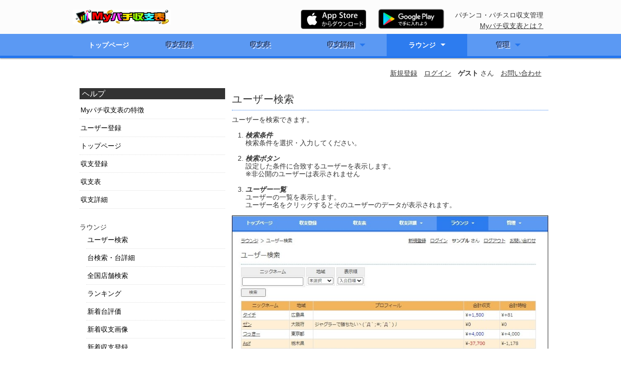

--- FILE ---
content_type: text/html; charset=shift_jis
request_url: https://www.mypachi.jp/Pc/Help.aspx?page=OTHER
body_size: 26812
content:



<!DOCTYPE html>

<html>
<head><meta charset="utf-8" /><meta http-equiv="Content-Type" content="text/html; charset=shift_jis" /><meta http-equiv="Content-Style-Type" content="text/css" /><meta http-equiv="Content-Script-Type" content="text/javascript" />
<script data-ad-client="ca-pub-1558891574345061" async src="https://pagead2.googlesyndication.com/pagead/js/adsbygoogle.js"></script>
<title>
	Myパチ収支表
</title><link rel="SHORTCUT ICON" href="../Image/flag.ico" /><meta name="description" content="パチンコ・パチスロ収支管理サイト　パチンコ・スロット収支を簡単登録。収支表を自動作成。データはグラフ付きで分析可能。収支ランキングや台のスペック、他のユーザーのデータも参照できます。　Myパチ収支表で賢く勝率ＵＰ！！" /><meta name="keywords" content="マイパチ収支表,パチンコ,パチスロ,スロット,収支表,収支,無料,グラフ,収支管理,パチンコ収支,パチスロ収支,クラウド" /><meta http-equiv="content-type" content="text/html; charset=shift_jis" /><meta name="apple-itunes-app" content="app-id=1061147337" /><link rel="stylesheet" type="text/css" href="../css/style.css?202009191222" />
<script type="text/javascript" src="../js/jquery.js"></script>
<script type="text/javascript" src="../js/script.js"></script>
<script type="text/javascript" src="../js/jquery.smoothscroll.js"></script>
<script type="text/javascript" src="../js/jquery.scrollshow.js"></script>
<script type="text/javascript" src="../js/jquery.rollover.js"></script>
<script type="text/javascript" src="../js/jquery.slidewide.js"></script>
<script>
    $(function ($) {
        if ($('#spMenu').css('display') == 'block') {
            $('html').smoothscroll({ easing: 'swing', speed: 1000, margintop: 10, headerfix: $('header') });
        } else {
            $('html').smoothscroll({ easing: 'swing', speed: 1000, margintop: 10, headerfix: $('nav') });
        }
        $('.totop').scrollshow({ position: 500 });
        $('.slide').slidewide({
            touch: true,
            touchDistance: '80',
            autoSlide: true,
            repeat: true,
            interval: 6000,
            duration: 500,
            easing: 'swing',
            imgHoverStop: true,
            navHoverStop: true,
            prevPosition: 0,
            nextPosition: 0,
            viewSlide: 1,
            baseWidth: 980,
            navImg: false,
            navImgCustom: false,
            navImgSuffix: ''
        });
        $('.slidePrev img').rollover();
        $('.slideNext img').rollover();
    });
</script>
<!--[if lt IE 9]>
	<script src="js/html5shiv.js"></script>
	<script src="js/css3-mediaqueries.js"></script>
<![endif]-->

<script type="text/javascript">
    //google Analytics
    var _gaq = _gaq || [];
    _gaq.push(['_setAccount', 'UA-23150876-1']);
    _gaq.push(['_trackPageview']);

    (function () {
        var ga = document.createElement('script'); ga.type = 'text/javascript'; ga.async = true;
        ga.src = ('https:' == document.location.protocol ? 'https://ssl' : 'http://www') + '.google-analytics.com/ga.js';
        var s = document.getElementsByTagName('script')[0]; s.parentNode.insertBefore(ga, s);
    })();
</script>

    <style type="text/css">
        .helpUlLi
        {
            margin: 0px;
            padding: 5px;
        }
        dt
        {
            margin-left: 15px;
            padding: 1px;
        }
        .h2TitleColor
        {
            color: #000000;
            font-size: 100%;
            padding-right: 20px;
            padding-left: 5px;
            line-height: 40px;
            height: 40px;
            overflow: hidden;
            margin-bottom:1em;
        }
    </style>


<script type="text/javascript" src="../Script/CommonScript.js"></script>
<link href="../CSS/SmtStyle.css?n=1" rel="stylesheet" type="text/css" /></head>

<body>
    <form method="post" action="./Help.aspx?page=OTHER" id="form1">
<div class="aspNetHidden">
<input type="hidden" name="SmtSubMenuBar1_ScriptManager1_HiddenField" id="SmtSubMenuBar1_ScriptManager1_HiddenField" value="" />
<input type="hidden" name="__EVENTTARGET" id="__EVENTTARGET" value="" />
<input type="hidden" name="__EVENTARGUMENT" id="__EVENTARGUMENT" value="" />
<input type="hidden" name="__VIEWSTATE" id="__VIEWSTATE" value="/[base64]" />
</div>

<script type="text/javascript">
//<![CDATA[
var theForm = document.forms['form1'];
if (!theForm) {
    theForm = document.form1;
}
function __doPostBack(eventTarget, eventArgument) {
    if (!theForm.onsubmit || (theForm.onsubmit() != false)) {
        theForm.__EVENTTARGET.value = eventTarget;
        theForm.__EVENTARGUMENT.value = eventArgument;
        theForm.submit();
    }
}
//]]>
</script>


<script src="/WebResource.axd?d=7SsJQmXtbyLLR02wyEBumAzpP5u0BmoUbRc8dbPGyXsF0GUhmZPcuZlDqaIZfan6j4EtUkWhVPYQ1zW5uu7O3_xlLMcoE6S_MeAsFlF-ozg1&amp;t=638901850200000000" type="text/javascript"></script>


<script type="text/javascript">
//<![CDATA[
var __cultureInfo = {"name":"ja-JP","numberFormat":{"CurrencyDecimalDigits":0,"CurrencyDecimalSeparator":".","IsReadOnly":true,"CurrencyGroupSizes":[3],"NumberGroupSizes":[3],"PercentGroupSizes":[3],"CurrencyGroupSeparator":",","CurrencySymbol":"\","NaNSymbol":"NaN","CurrencyNegativePattern":1,"NumberNegativePattern":1,"PercentPositivePattern":1,"PercentNegativePattern":1,"NegativeInfinitySymbol":"-∞","NegativeSign":"-","NumberDecimalDigits":2,"NumberDecimalSeparator":".","NumberGroupSeparator":",","CurrencyPositivePattern":0,"PositiveInfinitySymbol":"∞","PositiveSign":"+","PercentDecimalDigits":2,"PercentDecimalSeparator":".","PercentGroupSeparator":",","PercentSymbol":"%","PerMilleSymbol":"‰","NativeDigits":["0","1","2","3","4","5","6","7","8","9"],"DigitSubstitution":1},"dateTimeFormat":{"AMDesignator":"午前","Calendar":{"MinSupportedDateTime":"\/Date(-62135596800000)\/","MaxSupportedDateTime":"\/Date(253402268399999)\/","AlgorithmType":1,"CalendarType":1,"Eras":[1],"TwoDigitYearMax":2049,"IsReadOnly":true},"DateSeparator":"/","FirstDayOfWeek":0,"CalendarWeekRule":0,"FullDateTimePattern":"yyyy\u0027年\u0027M\u0027月\u0027d\u0027日\u0027 H:mm:ss","LongDatePattern":"yyyy\u0027年\u0027M\u0027月\u0027d\u0027日\u0027","LongTimePattern":"H:mm:ss","MonthDayPattern":"M月d日","PMDesignator":"午後","RFC1123Pattern":"ddd, dd MMM yyyy HH\u0027:\u0027mm\u0027:\u0027ss \u0027GMT\u0027","ShortDatePattern":"yyyy/MM/dd","ShortTimePattern":"H:mm","SortableDateTimePattern":"yyyy\u0027-\u0027MM\u0027-\u0027dd\u0027T\u0027HH\u0027:\u0027mm\u0027:\u0027ss","TimeSeparator":":","UniversalSortableDateTimePattern":"yyyy\u0027-\u0027MM\u0027-\u0027dd HH\u0027:\u0027mm\u0027:\u0027ss\u0027Z\u0027","YearMonthPattern":"yyyy\u0027年\u0027M\u0027月\u0027","AbbreviatedDayNames":["日","月","火","水","木","金","土"],"ShortestDayNames":["日","月","火","水","木","金","土"],"DayNames":["日曜日","月曜日","火曜日","水曜日","木曜日","金曜日","土曜日"],"AbbreviatedMonthNames":["1","2","3","4","5","6","7","8","9","10","11","12",""],"MonthNames":["1月","2月","3月","4月","5月","6月","7月","8月","9月","10月","11月","12月",""],"IsReadOnly":true,"NativeCalendarName":"西暦 (日本語)","AbbreviatedMonthGenitiveNames":["1","2","3","4","5","6","7","8","9","10","11","12",""],"MonthGenitiveNames":["1月","2月","3月","4月","5月","6月","7月","8月","9月","10月","11月","12月",""]},"eras":[1,"西暦",null,0]};//]]>
</script>

<script src="/ScriptResource.axd?d=t1eCC5OftHh0jCLqNi_Bair6CPHrz1MAk-wYh-wXBzZGf5bX2D14F7_34f5Ddnm94wR5WjDDbzAaG8psKLbzDPB3R9o8YU-1nfRqhc0s9LeGBn2ueI2Zr4GcKGHfkLS50&amp;t=2939b118" type="text/javascript"></script>
<script src="/ScriptResource.axd?d=to-Zi3zPnB-1k1dRpr5QmOTQ2nwNGUpEbjXlNmtoYCJERKxywLovkH27y2EChbRUoZcuNFkHLMRHKtgF-d7IeZvGw2yPlWnOJXfpnxWqeWse3I2zgbO123x8iwoctRkDQVBB2vYWVdG1dEWssj4aUA2&amp;t=2939b118" type="text/javascript"></script>
<div class="aspNetHidden">

	<input type="hidden" name="__VIEWSTATEGENERATOR" id="__VIEWSTATEGENERATOR" value="58030640" />
	<input type="hidden" name="__EVENTVALIDATION" id="__EVENTVALIDATION" value="/wEdAAV6j08r/Azuo7fIoY5FadJ9pr66xXWt0YTnO0vm5C6eWw+xr+wbdDFF0x1LA+a/RsCvsFUW3zy2jDy+ZcYYJD1X0SXAeI93mfomy+oqILXPXJNwp8R87+A5gm5ZdNtTGg0wlQeo96mIPJOvsMx0dbVE" />
</div>
        <header>
	        <div class="inner">
		        <h1>
                    <a href="../Default.aspx"><img alt="Myパチ収支表" src="../Image/MenuImages/MyPachiLogoS.png" width="202" height="30" /></a>
                </h1>
                
                <p class="summaryC" >
                    <a href="https://geo.itunes.apple.com/jp/app/mypachi-shou-zhi-biao-minnano/id1061147337?mt=8" ><img src="../Image/Icon/badge_appstore-lrg.png" width="135" /></a>
                </p>
                <p class="summaryD" >
                    <a href='https://play.google.com/store/apps/details?id=jp.mypachi.app&hl=ja&utm_source=global_co&utm_medium=prtnr&utm_content=Mar2515&utm_campaign=PartBadge&pcampaignid=MKT-Other-global-all-co-prtnr-py-PartBadge-Mar2515-1' ><img alt='Google Play で手に入れよう' src='../Image/Icon/google-play-badge.png' width="155" /></a>
                </p>

		        <p class="summary" >
                    パチンコ・パチスロ収支管理<br />
		            <a href="../Pc/Help.aspx">Myパチ収支表とは？</a>
		        </p>
	        </div><!-- /.inner -->
        </header>
        <script type="text/javascript">
//<![CDATA[
Sys.WebForms.PageRequestManager._initialize('ctl00$SmtSubMenuBar1$ScriptManager1', 'form1', [], [], [], 90, 'ctl00');
//]]>
</script>



<div id="spMenu"><span id="navBtn"><span id="navBtnIcon"></span></span></div>
<nav>
    <div class="nav_wrapper">
	    <div class="inner">
            <ul class="gnav">
            
			    <li ><a id="SmtSubMenuBar1_lnkSubMenu1" href="../default.aspx" href="javascript:__doPostBack(&#39;ctl00$SmtSubMenuBar1$lnkSubMenu1&#39;,&#39;&#39;)">トップページ</a></li>
			    <li id="SmtSubMenuBar1_liSubMenu2" class="liFover2"><a id="SmtSubMenuBar1_lnkSubMenu2" class="aspNetDisabled" href="../Pc/SyuusiInput.aspx" style="color:CornflowerBlue;">収支登録</a></li>
                <li id="SmtSubMenuBar1_liSubMenu3" class="liFover2"><a id="SmtSubMenuBar1_lnkSubMenu3" class="aspNetDisabled" href="../Pc/SyuusiList.aspx" style="color:CornflowerBlue;">収支表</a></li>
			    <li id="SmtSubMenuBar1_liSubMenu4" class="liFover"><a id="SmtSubMenuBar1_lnkSubMenu4" class="aspNetDisabled" href="../Pc/SyuusiDetail.aspx" style="color:CornflowerBlue;">収支詳細</a>
				    <ul>
					    <li id="SmtSubMenuBar1_liSubMenu4_1" class="liFover"><a id="SmtSubMenuBar1_lnkSubMenu4_1" class="aspNetDisabled" href="../Pc/SyuusiDetail.aspx" style="color:CornflowerBlue;">グラフ</a></li>
					    <li id="SmtSubMenuBar1_liSubMenu4_2" class="liFover"><a id="SmtSubMenuBar1_lnkSubMenu4_2" class="aspNetDisabled" href="../Pc/SyuusiDetail.aspx?kind=2" style="color:CornflowerBlue;">一覧</a></li>
					    <li id="SmtSubMenuBar1_liSubMenu4_3" class="liFover"><a id="SmtSubMenuBar1_lnkSubMenu4_3" class="aspNetDisabled" href="../Pc/SyuusiDetail.aspx?kind=3" style="color:CornflowerBlue;">タグ</a></li>
				    </ul>
			    </li>
			    <li id="SmtSubMenuBar1_liSubMenu5" class="subnav2"><a id="SmtSubMenuBar1_lnkSubMenu5" href="../Pc/Lounge.aspx" href="javascript:__doPostBack(&#39;ctl00$SmtSubMenuBar1$lnkSubMenu5&#39;,&#39;&#39;)" style="background-color:#2D7CEF;">ラウンジ</a>
				    <ul>
                        <li ><a href="../Pc/UserList.aspx" >ユーザー検索</a></li>
                        <li ><a href="../Pc/DaiMstSearch.aspx?psKbn=P" >パチンコ台検索</a></li>
                        <li ><a href="../Pc/DaiMstSearch.aspx?psKbn=S">パチスロ台検索</a></li>
                        <li ><a href="../Pc/MiseMstSearch.aspx" >全国店舗検索</a></li>

                        <li ><a href="../Lounge/UserRanking.aspx?kind=S" >収支ランキング</a></li>
                        <li ><a href="../Lounge/ComDaiRankTop.aspx" >台ランキング</a></li>
                        
                        <li ><a href="../Lounge/ComDaiGradeList.aspx?dukbn=saisin" >新着台評価</a></li>
                        <li ><a href="../Lounge/SyuusiImgList.aspx?imgKbn=S" >新着収支画像</a></li>
                        <li ><a href="../Lounge/NewSyuusiInputList.aspx" >新着収支登録</a></li>
                        <li ><a href="../Pc/Help.aspx" >ヘルプ</a></li>
				    </ul>
			    </li>
			    <li id="SmtSubMenuBar1_liSubMenu6" class="liFover"><a id="SmtSubMenuBar1_lnkSubMenu6" class="aspNetDisabled" href="../Pc/Kanri.aspx" style="color:CornflowerBlue;">管理</a>
				    <ul>
					    <li id="SmtSubMenuBar1_liSubMenu6_1" class="liFover"><a id="SmtSubMenuBar1_lnkSubMenu6_1" class="aspNetDisabled" href="../Pc/MiseList.aspx" style="color:CornflowerBlue;">店管理</a></li>
					    <li id="SmtSubMenuBar1_liSubMenu6_2" class="liFover"><a id="SmtSubMenuBar1_lnkSubMenu6_2" class="aspNetDisabled" href="../Pc/DaiList.aspx" style="color:CornflowerBlue;">台管理</a></li>
					    <li id="SmtSubMenuBar1_liSubMenu6_3" class="liFover"><a id="SmtSubMenuBar1_lnkSubMenu6_3" class="aspNetDisabled" href="../Kanri/TabList.aspx" style="color:CornflowerBlue;">タグ管理</a></li>
					    <li id="SmtSubMenuBar1_liSubMenu6_4" class="liFover"><a id="SmtSubMenuBar1_lnkSubMenu6_4" class="aspNetDisabled" href="../Pc/UserInfoHensyu.aspx" style="color:CornflowerBlue;">ユーザー情報</a></li>
					    
                        
				    </ul>
			    </li>
		    </ul>
	    </div><!-- /.inner -->
    </div>
    
</nav>


        <div id="contents">
            <div style="justify-content: space-between;display: flex;flex-wrap: wrap-reverse;margin-right:1em;">
                <div style="display: flex;">

<div style="display: flex;flex-wrap: wrap;margin-bottom:10px;margin-left: 1em;" >
    
    
    
    
    <span id="SmtTopicPathBar1_lblInPageName"></span>
</div></div>
                <div ></div>
                <div style="display: flex;flex-wrap: wrap;">

<div style="display: flex;flex-wrap: wrap;">
    
    <a id="SmtSubUserBar1_lbnNewEntry" href="../Common/NewEntryMail.aspx" href="javascript:__doPostBack(&#39;ctl00$SmtSubUserBar1$lbnNewEntry&#39;,&#39;&#39;)" style="margin-right:1em;">新規登録</a>
    <a id="SmtSubUserBar1_lbnLogin" href="javascript:__doPostBack(&#39;ctl00$SmtSubUserBar1$lbnLogin&#39;,&#39;&#39;)" style="margin-right:1em;">ログイン</a>
    <div style="margin-right:1em;"><span id="SmtSubUserBar1_lblLoginUser" style="font-weight:bold;">ゲスト</span>&nbsp;さん</div>
    
    <a href="../pc/Inquireform.aspx">お問い合わせ</a>
</div>
</div>
            </div>
            
    <div style="min-height:700px;margin: 1em;line-height: 1.2;">
        <div id="contents">
            <div id="sub">
                
                <h3>ヘルプ</h3>
                <ul class="submenu">
                    <li ><a href="Help.aspx?page=HOW">Myパチ収支表の特徴</a></li>
                    <li ><a href="Help.aspx?page=USER">ユーザー登録</a></li>
                    <li ><a href="Help.aspx?page=TOP">トップページ</a></li>
                    <li ><a href="Help.aspx?page=INPUT">収支登録</a></li>
                    <li ><a href="Help.aspx?page=LIST">収支表</a></li>
                    <li ><a href="Help.aspx?page=DETAIL">収支詳細</a></li>
                </ul>

                <br />
                ラウンジ<br />
                <ul class="submenu" style="margin-left:1em;">
                    <li ><a href="Help.aspx?page=OTHER">ユーザー検索</a></li>
                    <li ><a href="Help.aspx?page=PACHI">台検索・台詳細</a></li>
                    <li ><a href="Help.aspx?page=COMMISE">全国店舗検索</a></li>
                    <li ><a href="Help.aspx?page=DAIRANK">ランキング</a></li>
                    <li ><a href="Help.aspx?page=SAISIN_DAI_GRADE">新着台評価</a></li>
                    
                    
                    <li ><a href="Help.aspx?page=NEW_SYUUSI_IMG_LIST">新着収支画像</a></li>
                    <li ><a href="Help.aspx?page=NEW_SYUUSI_INPUT">新着収支登録</a></li>
                </ul>

                <br />
                管理<br />
                <ul class="submenu" style="margin-left:1em;">
                    <li ><a href="Help.aspx?page=MISE">店管理</a></li>
                    <li ><a href="Help.aspx?page=DAI">台管理</a></li>
                    <li ><a href="Help.aspx?page=TAB">タグ管理</a></li>
                    <li ><a href="Help.aspx?page=UINFO">ユーザー情報</a></li>
                    
                    
                </ul>

                <br />
                <ul class="submenu">
                    <li ><a href="Help.aspx?page=HI_USER_BOOK">フォロワー一覧</a></li>
                    <li ><a href="Help.aspx?page=USER_BOOK">フォロー一覧</a></li>
                    <li ><a href="Help.aspx?page=BOOKDAI">お気に入り台一覧</a></li>
                    <li ><a href="Help.aspx?page=BOOKMISE">お気に入り店一覧</a></li>
                    <li ><a href="Help.aspx?page=SYUUSI_IMG_LIST">収支画像一覧</a></li>
                    <li ><a href="Help.aspx?page=DAIUSER">台ユーザー一覧</a></li>
                    <li ><a href="Help.aspx?page=DAI_SYUUSI_IMG_LIST">台収支画像一覧</a></li>
                    <li ><a href="Help.aspx?page=DAI_SYUUSI_LIST">台収支表</a></li>
                    <li ><a href="Help.aspx?page=DAI_GRADE_LIST">台評価一覧</a></li>
                    
                    
                    
                </ul>
                <br />
                <ul class="submenu">
                    <li ><a href="Help.aspx?page=QANDA">Ｑ＆Ａ</a></li>
                    <li ><a href="Help.aspx?page=TAIKAI">退会</a></li>
                    <li ><a href="../Document/DocumentTxt.aspx?kbn=1">利用規約</a></li>
                    <li ><a href="../Document/DocumentTxt.aspx?kbn=newsList">お知らせ</a></li>

                    
                    
                    
                    
                </ul>
                <br /><br />
                <h3>アプリ</h3>
		        <table style="width:100%;margin-top:10px;" >
                    
                    <tr>
                        <td style="border-bottom:1px dotted #ddd;padding:5px;">
                            <a href="https://geo.itunes.apple.com/jp/app/mypachi-shou-zhi-biao-minnano/id1061147337?mt=8" style="display:inline-block;overflow:hidden;background:url(https://linkmaker.itunes.apple.com/images/badges/ja-jp/badge_appstore-lrg.svg) no-repeat;width:165px;height:40px;margin-left:10px;"></a>
                        </td>
                    </tr>
                    <tr>
                        <td style="border-bottom:1px dotted #ddd;padding:5px;">
                            <a href='https://play.google.com/store/apps/details?id=jp.mypachi.app&hl=ja&utm_source=global_co&utm_medium=prtnr&utm_content=Mar2515&utm_campaign=PartBadge&pcampaignid=MKT-Other-global-all-co-prtnr-py-PartBadge-Mar2515-1' ><img alt='Google Play で手に入れよう' src='https://play.google.com/intl/en_us/badges/images/generic/ja_badge_web_generic.png' width="155" /></a>
                        </td>
                    </tr>
                    <tr>
                        <td style="border-bottom:1px dotted #ddd;padding:10px;">
                            <a href="https://www.mypachi.jp/App/Help/index.html" target="_blank">スマホアプリ概要</a>
                        </td>
                    </tr>
                    <tr>
                        <td style="border-bottom:1px dotted #ddd;padding:10px;">
                            <a href="../Document/DocumentTxt.aspx?kbn=4" >ガラケー版</a>
                            
                        </td>
                    </tr>
		        </table>

                <div style="text-align:center;margin-top:3em;width:300px;">
                    
                    <script async src="https://pagead2.googlesyndication.com/pagead/js/adsbygoogle.js"></script>
                    <!-- スクエア1 -->
                    <ins class="adsbygoogle"
                         style="display:block"
                         data-ad-client="ca-pub-1558891574345061"
                         data-ad-slot="5258536048"
                         data-ad-format="auto"
                         data-full-width-responsive="true"></ins>
                    <script>
                        (adsbygoogle = window.adsbygoogle || []).push({});
                    </script>

                </div>

            </div><!-- /#sub -->


            <div id="main" >
                <div style="margin-right:1em;">
                
                
                
                
                
                
                <div id="ContentPageHeader_pnlOTHER">
	
                    <h2>ユーザー検索</h2>
                    ユーザーを検索できます。<br /><br />
                    
                    <ol >
                        <li >
                            <em>検索条件</em><br />
                            検索条件を選択・入力してください。<br /><br />
                        </li>
                        <li >
                            <em>検索ボタン</em><br />
                            設定した条件に合致するユーザーを表示します。<br />
                            ※非公開のユーザーは表示されません<br /><br />
                        </li>
                        <li >
                            <em>ユーザー一覧</em><br />
                            ユーザーの一覧を表示します。<br />
                            ユーザー名をクリックするとそのユーザーのデータが表示されます。<br />
                        </li>
                    </ol>
                    <img src="../Image/HelpImg2/Other_01.jpg" style="width:100%;" />
                    <a name = "OTHER2"></a>
                    <br /><br /><br />
                    <h2>他ユーザー用メニューバー</h2>
                    選択したユーザーの各画面にジャンプします。<br /><br />
                    
                    <ol >
                        <li >
                            <em>お気に入りに登録/解除ボタン</em><br />
                            対象のユーザーをお気に入りに登録(解除)します。<br />
                        </li>
                    </ol>
                    <img src="../Image/HelpImg2/Other_02.jpg" style="width:100%;" />
                    <p style="text-align:center;margin-top:3em;">
                        <a href="Help.aspx?page=DETAIL"><img alt="back" src="../Image/HelpImg/back.gif" /></a>&nbsp;
                        <a href="Help.aspx?page=PACHI"><img alt="next" src="../Image/HelpImg/next.gif" /></a>
                    </p>
                
</div>
                
                
                
               
                
                
                
                
                
                
                
                
                
                
                
                
                
                
                
                
                
                
                
                
                
                
                </div>
            </div><!-- /#main -->

        </div>
        
        
        
        
        
    </div>

            
            
            


            <p style="text-align:center;margin-top:2em;">
                <script async src="https://pagead2.googlesyndication.com/pagead/js/adsbygoogle.js"></script>
                <!-- 縦長_レスポンシブ -->
                <ins class="adsbygoogle"
                        style="display:block"
                        data-ad-client="ca-pub-1558891574345061"
                        data-ad-slot="8245400265"
                        data-ad-format="auto"
                        data-full-width-responsive="true"></ins>
                <script>
                    (adsbygoogle = window.adsbygoogle || []).push({});
                </script>

                
                <!--<script type="text/javascript">
                    google_ad_client = "ca-pub-1558891574345061";
                    /* 728×90　ビックバナー */
                    google_ad_slot = "6847285831";
                    google_ad_width = 728;
                    google_ad_height = 90;
                            
                </script>
                <script type="text/javascript"
                src="//pagead2.googlesyndication.com/pagead/show_ads.js">
                </script>//-->
            </p>
        </div>
        <footer>
            <div class="footmenu">
		        <ul>
			        <li><a href="../Default.aspx">HOME</a></li>
                    <li><a href="../Document/DocumentTxt.aspx?kbn=Company">運営元</a></li>
			        <li><a href="../Document/DocumentTxt.aspx?kbn=1">利用規約</a></li>
			        <li><a href="../Document/DocumentTxt.aspx?kbn=2">プライバシーポリシー</a></li>
			        <li><a href="../pc/Inquireform.aspx">お問い合わせ</a></li>
			        <li><a href="../Pc/Help.aspx">ヘルプ</a></li>
		        </ul>
	        </div><!-- /.footmenu -->

            <!--<div class="footmenu2" >
                表示切り替え
                <div id="viewport_sw"><a href="javascript:chg_viewport(null)">表示モード切り替え</a></div>
                <script src="../js/viewport.js"></script>
            </div>-->
	        <div class="copyright">Copyright &#169; 2011 - Myパチ収支表 All Rights Reserved.</div><!-- /.copyright -->
        </footer>
        <div class="totop"><a href="#"><img src="../images/totop.png" alt="ページのトップへ戻る"></a></div><!-- /.totop -->
    

<script type="text/javascript">
//<![CDATA[
(function() {var fn = function() {$get("SmtSubMenuBar1_ScriptManager1_HiddenField").value = '';Sys.Application.remove_init(fn);};Sys.Application.add_init(fn);})();//]]>
</script>
</form>
</body>
</html>


--- FILE ---
content_type: text/html; charset=utf-8
request_url: https://www.google.com/recaptcha/api2/aframe
body_size: 263
content:
<!DOCTYPE HTML><html><head><meta http-equiv="content-type" content="text/html; charset=UTF-8"></head><body><script nonce="K0RbsnnCSyMIsoMo41ZR1A">/** Anti-fraud and anti-abuse applications only. See google.com/recaptcha */ try{var clients={'sodar':'https://pagead2.googlesyndication.com/pagead/sodar?'};window.addEventListener("message",function(a){try{if(a.source===window.parent){var b=JSON.parse(a.data);var c=clients[b['id']];if(c){var d=document.createElement('img');d.src=c+b['params']+'&rc='+(localStorage.getItem("rc::a")?sessionStorage.getItem("rc::b"):"");window.document.body.appendChild(d);sessionStorage.setItem("rc::e",parseInt(sessionStorage.getItem("rc::e")||0)+1);localStorage.setItem("rc::h",'1768706060468');}}}catch(b){}});window.parent.postMessage("_grecaptcha_ready", "*");}catch(b){}</script></body></html>

--- FILE ---
content_type: text/css
request_url: https://www.mypachi.jp/css/style.css?202009191222
body_size: 37639
content:
@charset "UTF-8";

/*================================================
 *  CSSリセット
 ================================================*/
html,body,div,span,object,iframe,h1,h2,h3,h4,h5,h6,p,blockquote,pre,abbr,address,cite,code,del,dfn,em,img,ins,kbd,q,samp,small,strong,sub,sup,var,b,i,dl,dt,dd,ol,ul,li,fieldset,form,label,legend,table,caption,tbody,tfoot,thead,tr,th,td,article,aside,canvas,details,figcaption,figure,footer,header,hgroup,main,menu,nav,section,summary,time,mark,audio,video{margin:0;padding:0;border:0;outline:0;font-size:100%;vertical-align:baseline;background:transparent;font-weight:normal;}body{line-height:1}article,aside,details,figcaption,figure,footer,header,hgroup,menu,nav,section{display:block}ul{list-style:none}blockquote,q{quotes:none}blockquote:before,blockquote:after,q:before,q:after{content:none}a{margin:0;padding:0;font-size:100%;vertical-align:baseline;background:transparent}del{text-decoration:line-through}abbr[title],dfn[title]{border-bottom:1px dotted;cursor:help}table{border-collapse:collapse;border-spacing:0}hr{display:block;height:1px;border:0;border-top:1px solid #ccc;margin:1em 0;padding:0}input,select{vertical-align:middle}

/*================================================
 *  一般・共通設定
 ================================================*/
body {
	font-size:14px;
	color:#333;
	font-family:"メイリオ",Meiryo,"ヒラギノ角ゴ Pro W3","Hiragino Kaku Gothic Pro",Osaka,"ＭＳ Ｐゴシック","MS PGothic",sans-serif;
	line-height:1.6;
	background:#fff;
}

.inner, .addmenu {
    position: relative;
    width: 980px;
    margin: 0 auto;
}

header {
	box-sizing:border-box;
	position:relative;
	width:100%;
	background:#fcfcfc;
}

nav {
    width: 100%;
    background: #fcfcfc;
    box-shadow: 0 1px 2px #d0d8dc;
    ⁄zoom: 1;
}
nav:after {
	content:'';
	display:block;
	clear:both;
}


    nav .nav_wrapper {
        height: 45px;
        background: #5b99f3;
        border-bottom: 5px solid #2476EE;
        box-shadow: 0 1px 3px #999;
    }

 



#contents {
	overflow:hidden;
	width:980px;
	margin:20px auto;
	background:#fff;
}

#main {
	box-sizing:border-box;
	overflow:hidden;
	float:right;
	width:68%;
}

#sub {
	box-sizing:border-box;
	overflow:hidden;
	float:left;
	width:300px;
}

#mainRL {
    box-sizing: border-box;
    overflow: hidden;
    float: left;
    width: 68%;
}

#subRL {
    box-sizing: border-box;
    overflow: hidden;
    float: right;
    width: 300px;
}



footer {
	box-sizing:border-box;
	width:100%;
	margin:0 auto;
}

a {
	color:#333;
	text-decoration:underline;
}
a:hover {
	color:#333;
	text-decoration:none;
}

h2 {
	margin-bottom:0.5em;
	padding:10px 0;
	font-size:21px;
	color:#333;
	/*border-top:3px solid #2476EE;*/
	border-bottom:1px dotted #2476EE;
}

h3 {
	margin-bottom:0.25em;
	padding:2px 5px;
	color:#fff;
	font-size:16px;
	background:#333;
}

h4 {
	margin-bottom:0.25em;
	font-size:15px;
	color:#2476EE;
	border-bottom:3px solid #2476EE;
}

h5 {
	position:relative;
	margin-bottom:0.25em;
	padding-left:10px;
	color:#2476EE;
	font-size:14px;
	font-weight:bold;
}
    h5:before {
        content: "";
        margin-top: -7px;
        position: absolute;
        top: 50%;
        left: 0;
        width: 5px;
        height: 14px;
        background: #3F87F0;
    }

h6 {
    margin-bottom: 0.25em;
    color: #382400;
    font-size: 14px;
    font-weight: bold;
}

p {
	margin:0 0 1em 0;
}

img {
	vertical-align:bottom;
}

em {
	font-weight:bold;
}

strong {
	font-weight:bold;
	color:#ff0000;
}

pre {
	margin:1em 0;
	padding:1em;
}

blockquote {
	margin-bottom:1em;
	padding:1em;
	border:1px dotted #ddd;
	border-left:5px solid #ddd;
}

ul,ol,dl {
	margin:0 0 1em 0;
}
ul li {
	list-style:disc;
}
ol li {
	list-style:decimal;
}
li {
	margin-left:2em;
}

dt {
	margin-bottom:0.5em;
	border-bottom:1px dotted #ddd;
}
dt:before {
    content: "\0025a0";
}
dd {
	margin-bottom:1em;
}


/*table {
	width:100%;
	margin-bottom:1em;
	border-collapse:collapse;
	border:1px solid #ddd;
	background:#fff;
}
th {
	padding:10px;
	text-align:center;
	vertical-align:middle;
	border:1px solid #ddd;
	background:#eee;
}
td {
	padding:10px;
	text-align:left;
	border:1px solid #ddd;
}*/


.nomal_table {
    width: 100%;
    margin-bottom: 1em;
    border-collapse: collapse;
    border: 1px solid #ddd;
    background: #fff;
}

    .nomal_table th {
        padding: 10px;
        text-align: center;
        vertical-align: middle;
        border: 1px solid #ddd;
        background: #f3b55b;
    }

    .nomal_table td {
        padding: 10px;
        text-align: left;
        border: 1px solid #ddd;
    }

.nomal_center_table {
    width: 100%;
    margin-bottom: 1em;
    border-collapse: collapse;
    border: 1px solid #ddd;
    background: #fff;
}

    .nomal_center_table th {
        padding: 10px;
        text-align: center;
        vertical-align: middle;
        border: 1px solid #ddd;
        background: #eee;
    }

    .nomal_center_table td {
        padding: 10px;
        text-align: center;
        vertical-align: middle;
        border: 1px solid #ddd;
    }

.nomal_slim_table {
    width: 100%;
    margin-bottom: 1em;
    border-collapse: collapse;
    border: 1px solid #ddd;
    background: #fff;
}

    .nomal_slim_table th {
        padding: 5px;
        text-align: center;
        vertical-align: middle;
        border: 1px solid #ddd;
        background: #f3b55b;
    }

    .nomal_slim_table td {
        padding: 5px;
        text-align: left;
        border: 1px solid #ddd;
    }



.nomal_search_table {
    margin-right: 5px;
    margin-bottom: 5px;
    border-collapse: collapse;
    border: 1px solid #ddd;
    background: #fff;
    text-align: center;
}

    .nomal_search_table th {
        padding: 3px;
        text-align: center;
        vertical-align: middle;
        border: 1px solid #ddd;
        background: #eee;
        
    }

    .nomal_search_table td {
        padding: 3px;
        text-align: left;
        /*border: 1px solid #ddd;*/
    }

/*.nomal_search_table2 {
    margin-right: 5px;
    margin-bottom: 5px;
    border-collapse: collapse;
    border: 1px solid #ddd;
    background: #fff;
    text-align: center;
}

    .nomal_search_table2 th {
        padding: 3px;
        text-align: center;
        vertical-align: middle;
        border: 1px solid #ddd;
        background: #eee;
    }

    .nomal_search_table2 td {
        padding: 3px;
        text-align: left;
    }*/




.nomal_input_table {
    width: 100%;
    margin-bottom: 1em;
    /*border-collapse: collapse;*/
    border: 1px solid #F3B55B;
    background: #fff;
}

    .nomal_input_table th {
        padding: 3px;
        text-align: left; /*center*/
        vertical-align: middle;
        /*border: 1px solid #ddd;
        background: #eee;*/
        border: 1px solid #F3B55B;
        background-color: #fffacd; /*#F3B55B;*/
    }

    .nomal_input_table td {
        padding: 3px;
        text-align: left;
        /*border: 1px solid #ddd;*/
    }

.nomal_input_table_Blue {
    width: 100%;
    border: 1px solid Blue;
    background: #fff;
}
    .nomal_input_table_Blue th {
        padding: 3px;
        text-align: left;
        vertical-align: middle;
        border: 1px solid Blue;
        background-color: #b0e0e6;
    }

.nomal_input_table_Red {
    width: 100%;
    border: 1px solid Red;
    background: #fff;
}
    .nomal_input_table_Red th {
        padding: 3px;
        text-align: left;
        vertical-align: middle;
        border: 1px solid Red;
        background-color: #fa8072;
    }

.nomal_input_table_Green {
    width: 100%;
    border: 1px solid Green;
    background: #fff;
}
    .nomal_input_table_Green th {
        padding: 3px;
        text-align: left;
        vertical-align: middle;
        border: 1px solid Green;
        background-color: #98fb98;
    }    







.nomal_list_table {
    width: 100%;
    margin-bottom: 1em;
    border-collapse: collapse;
    border: 1px solid #ddd;
    background: #fff;
}

    .nomal_list_table th {
        padding: 7px;
        text-align: center;
        vertical-align: middle;
        border: 1px solid #ddd;
        background: #FFCC66;
    }

    .nomal_list_table td {
        padding: 7px;
        text-align: left;
        border: 1px solid #ddd;
    }


    .Day_list_table {
        margin: -8px;
    }

    .Day_list_table table {
        margin: -8px;
    }


    .Day_list_slim_table {
        margin: -6px;
    }

        .Day_list_slim_table table {
            margin: -6px;
        }
        

nav .addmenu {
    padding: 0 10px;
    box-sizing: border-box;
    font-size: 14px;
    font-weight: normal;
}

    nav .addmenu .addmenu_right ul li:nth-child(1) {
        width: 65%;
        text-align: center;
    }

    nav .addmenu .addmenu_right ul li:nth-child(2) {
        width: 35%
    }

    /*nav .addmenu .addmenu_right ul li:nth-child(2) a span {
        padding: 5px 15px 5px;
        color: #fff;
        background: #1c94e0;
        border-radius: 15px;
    }*/

.addnav_current {
    border-bottom: 3px solid #1c94e0 !important;
}

    .addnav_current a {
        color: #1c94e0 !important;
    }


/*================================================
    *追加[共通]
================================================*/
.liFover {
    text-shadow: -1px -1px 1px #000000, 1px 1px #ffffff;
    background-color: #5b99f3;
    pointer-events: none;
}

    .liFover a:hover {
        text-shadow: -1px -1px 1px #000000, 1px 1px #ffffff;
        background-color: #5b99f3;
        pointer-events: none;
    }

.liFover2 {
    text-shadow: -1px -1px 1px #000000, 1px 1px #ffffff;
    background-color: #5b99f3;
    pointer-events: none;
}

    .liFover2 a:hover {
        text-shadow: -1px -1px 1px #000000, 1px 1px #ffffff;
        background-color: #5b99f3;
        pointer-events: none;
    }


.liSelected {
    background-color: #2D7CEF;
}

#main2 {
    box-sizing: border-box;
    overflow: hidden;
    float: left ;
    width: 78%;
}

#sub2 {
    vertical-align:top;
    text-align:center;
    box-sizing: border-box;
    overflow: hidden;
    float: right;
    width: 22%;
}

.col_four_two {
    padding: 3px;
    width: 24%;
}

.col_two_one2 {
    padding: 3px;
    width: 48%;
}

.footmenu2 {
    width:100%;
    overflow:hidden;
    background:#efede9;
    text-align:center;
}

.flexRowColumn {
    display: flex;
    flex-wrap: wrap;
    flex-direction: row;
}

.div_column_flex {
    display: flex;
    flex-wrap: wrap;
    flex-direction: column;
    margin-bottom: 1em;
}


.noBoaderMiseTbl {
    width: 100%;
    margin-bottom: 1em;
    border-collapse: collapse;
    border: 1px solid #fff;
    background: #fff;
}

    .noBoaderMiseTbl th {
        padding: 10px;
        text-align: left;
        vertical-align: middle;
        border: 1px solid #fff;
        background: #eee;
        color: #2476EE;
        font-size: 14px;
        font-weight: bold;
        
    }

    .noBoaderMiseTbl td {
        padding: 3px;
        text-align: left;
        border: 1px solid #fff;
    }


/*.noBoaderImgTbl {
    margin-bottom: 0em;
    border-collapse: collapse;
    border: 1px solid #fff;
    background: #fff;
    text-align: center;
    width: 33%;
}

    .noBoaderImgTbl th {
        padding: 10px;
        text-align: center;
        vertical-align: middle;
        border: 1px solid #fff;
        background: #eee;
    }

    .noBoaderImgTbl td {
        padding: 10px;
        text-align: left;
        border: 1px solid #fff;
    }*/


.divSyuusiImgThreeOne {
    text-align: center;
    background-color: whitesmoke;
    border: 1px solid #fff;
    width: 33%;
}

.divSyuusiImgThreeOne3 {
    text-align: center;
    background-color: #ffcc99;
    border: 1px solid #fff;
    width: 33%;
}

.divSyuusiImgThreeOne7 {
    text-align: center;
    background-color: Bisque;
    border: 1px solid #fff;
    width: 33%;
}

.divSyuusiImgThreeOne30 {
    text-align: center;
    background-color: #FFFACD;
    border: 1px solid #fff;
    width: 33%;
}



.divImgThreeOne {
    text-align: center;
    background-color:whitesmoke;
    border: 1px solid #fff;
    width: 24.7%;
}

.divImgThreeOne3 {
    text-align: center;
    background-color: #ffcc99;
    border: 1px solid #fff;
    width: 24.7%;
}

.divImgThreeOne7 {
    text-align: center;
    background-color: Bisque;
    border: 1px solid #fff;
    width: 24.7%;
}

.divImgThreeOne30 {
    text-align: center;
    background-color: #FFFACD;
    border: 1px solid #fff;
    width: 24.7%;
}

/*.divImgThreeOneIn {
    margin-top: 1em;
    margin-bottom: 1em;
}

.divImgThreeOneIn2 {
    margin-top: 1em;
    margin-bottom: 1em;
}*/







.ThreeOneFil_table {
    margin-right: 0px;
    margin-bottom: 0px;
    border-collapse: collapse;
    border: 1px solid #ddd;
    background: #fff;
    text-align: center;
}

    .OneTwoFil_table_pc th,
    .OneTwoFil_table th,
    .ThreeOneFil_table th {
        padding: 4px;
        text-align: center;
        vertical-align: middle;
        border: 1px solid #ddd;
        background: #eee;
    }

    .OneTwoFil_table_pc td,
    .OneTwoFil_table td,
    .ThreeOneFil_table td {
        padding: 2px;
        text-align: left;
        border: 1px solid #ddd;
    }

        .OneTwoFil_table_pc td table,
        .OneTwoFil_table td table,
        .ThreeOneFil_table td table {
            width: 100%;
            border: 1px solid #fff;
        }

            .OneTwoFil_table_pc td table th,
            .OneTwoFil_table td table th,
            .ThreeOneFil_table td table th {
                padding: 1px;
                border: 1px solid #ddd;
                background: #FFCC66;
            }

            .OneTwoFil_table_pc td table td,
            .OneTwoFil_table td table td,
            .ThreeOneFil_table td table td {
                padding: 1px;
                border: 1px solid #fff;
            }

.OneTwoFil_table_pc,
.OneTwoFil_table {
    margin-right: 5px;
    margin-bottom: 5px;
    border-collapse: collapse;
    border: 1px solid #ddd;
    background: #fff;
    text-align: center;
}



/*.nomal_Fil_table {
    
    border-collapse: collapse;
    border: 0px solid #ddd;
    background: #fff;
}

    .nomal_Fil_table th {
        padding: 2px;
        text-align: center;
        vertical-align: middle;
        border: 0px solid #ddd;
        background: #FFCC66;
    }

    .nomal_Fil_table td {
        padding: 2px;
        text-align: left;
        border: 0px solid #ddd;
    }

    .nomal_Fil_table table {
        
        border: 0px solid #fff;
    }

        .nomal_Fil_table table td {
            
            border: 0px solid #fff;
        }*/
    /*table {
	width:100%;
	margin-bottom:1em;
	border-collapse:collapse;
	border:1px solid #ddd;
	background:#fff;
}
th {
	padding:10px;
	text-align:center;
	vertical-align:middle;
	border:1px solid #ddd;
	background:#eee;
}
td {
	padding:10px;
	text-align:left;
	border:1px solid #ddd;
}*/
    .divSmtRight {
    text-align: left;
}

/*================================================*/

/*================================================
 *  ヘッダー
 ================================================*/
header {
    padding: 20px 10px;
}

.summary {
	position:absolute;
	top:0;
	right:10px;
	margin:0;

    text-align:right;/*add*/
}


.summaryC {
    position: absolute;
    top: 0px;
    right: 375px;
    margin: 0;
}
.summaryD {
    position: absolute;
    top: -11px;
    right: 205px;
    margin: 0;
}


/*================================================
 *  グローバルナビゲーション
 ================================================*/
@media print, screen and (min-width:1px) { /*(min-width:768px)*/

    nav {
        /*background: #5b99f3;
        border-bottom: 5px solid #2476EE;
        box-shadow: 0 1px 3px #999;*/
        z-index: 3;
    }

        /* 共通 */
        nav ul {
            margin: 0;
            padding: 0;
        }

            nav ul li {
                position: relative;
                margin: 0;
                padding: 0;
                list-style: none;
            }

                nav ul li a {
                    display: block;
                    margin: 0;
                    padding: 16px 0;
                    background: #5b99f3;
                    color: #fff;
                    font-size: 14px;
                    font-weight: bold;
                    line-height: 1;
                    text-decoration: none;
                }

        nav .addmenu ul li a {
            color: #000;
            background: none;
        }

        nav ul li:hover > a {
            color: #fff;
            background: #2476EE;
        }

        nav .addmenu ul li:hover > a {
            color: #1085da;
            background: none;
        }

        /* 1段目 */
        nav ul.gnav > li {
            position: relative;
            width: 17%;
            float: left;
            margin: 0;
            padding: 0;
            text-align: center;
            list-style: none;
        }

            nav ul.gnav > li:first-child {
                width: 15%;
            }

            nav ul.gnav > li.subnav a {
                padding-right: 20px;
            }

            nav ul.gnav > li.subnav > a:after {
                position: absolute;
                content: "";
                top: 20px;
                width: 0;
                height: 0;
                margin-left: 10px;
                border: 5px solid transparent;
                border-top-color: #fff;
            }

            /*------------------*/
            nav ul.gnav > li.subnav2 a {
                padding-right: 20px;
            }

            nav ul.gnav > li.subnav2 > a:after {
                position: absolute;
                content: "";
                top: 20px;
                width: 0;
                height: 0;
                margin-left: 10px;
                border: 5px solid transparent;
                border-top-color: #fff;
            }



            nav ul.gnav > li.liFover a {
                padding-right: 20px;
                pointer-events: none;
            }

            nav ul.gnav > li.liFover > a:after {
                position: absolute;
                content: "";
                top: 20px;
                width: 0;
                height: 0;
                margin-left: 10px;
                border: 6px solid transparent;
                border-top-color: #2476EE; /*dimgray*/
                pointer-events: none;
            }


            nav ul.gnav > li.liFover2 a {
                padding-right: 20px;
                pointer-events: none;
            }

            nav ul.gnav > li.liFover2 > a:after {
                position: absolute;
                content: "";
                top: 20px;
                width: 0;
                height: 0;
                margin-left: 10px;
                border: 5px solid transparent;
                border-top-color: #5b99f3;
                pointer-events: none;
            }



        /*------------------*/

        /* 2段目 */
        nav ul li ul {
            position: absolute;
            z-index: 3;
            top: 100%;
            left: 0;
            width: 100%;
            margin: 0;
            padding: 0;
        }

            nav ul li ul li {
                overflow: hidden;
                width: 150%;
                height: 0;
                color: #fff;
                transition: .2s;
            }

                nav ul li ul li a {
                    padding: 13px 15px;
                    text-align: left;
                    background: #3682F0;
                    font-weight: normal;
                }

        nav ul li:hover > ul > li {
            overflow: visible;
            height: 40px;
            border-bottom: 1px solid #3F87F0;
        }

        nav ul li:hover ul li:last-child {
            border-bottom: none;
        }

        nav ul.gnav > li:last-child > ul {
            left: -50%;
        }

        nav ul li ul li ul:before {
            position: absolute;
            content: "";
            top: 13px;
            left: -20px;
            width: 0;
            height: 0;
            border: 5px solid transparent;
            border-left-color: #fff;
        }

        nav ul.gnav > li:last-child ul li ul:before {
            position: absolute;
            content: "";
            top: 13px;
            left: 200%;
            margin-left: -20px;
            border: 5px solid transparent;
            border-right-color: #fff;
        }

        /* 3段目 */
        nav ul li ul li ul {
            top: 0;
            left: -100%; /* 3三段目左表示 100% */
        }

            nav ul li ul li ul li {
                width: 100%;
            }

        nav ul li ul li:hover > ul > li {
            border-bottom: 1px solid #2D7CEF;
        }

        nav ul.gnav > li:last-child > ul li ul {
            left: 100%; /* 3三段目左表示 -100% */
        }

        nav ul li ul li ul li a {
            background: #0B469B;
        }

            nav ul li ul li ul li a:hover {
                background: #072D65;
            }

    .gnav {
        display: block !important;
    }

    #spMenu {
        display: none;
    }

    .fixed {
        position: fixed;
        top: 0;
        left: 0;
    }



    /* 追加メニュー */
    .addmenu {
        overflow: hidden;
    }

        .addmenu ul {
            display: flex;
            flex-wrap: nowrap;
            justify-content: space-between;
            margin: 0;
        }

            .addmenu ul li {
                list-style-type: none;
            }

                .addmenu ul li a {
                    display: block;
                    margin: 0;
                    padding: 16px 0;
                    font-size: 14px;
                    font-weight: normal;
                    line-height: 1;
                    text-decoration: none;
                }

                .addmenu ul li .addmenuButton {
                    margin-top: 12px;
                }

                .addmenu ul li .addmenuUserM {
                    margin-top: 12px;
                }

    .addmenu_left {
        float: left;
        width: 45%;/* selectユーザーの[トップページ]等1カラムの幅  60%*/
    }

        .addmenu_left ul li {
            width: 25%;
            text-align: center;
        }

    .addmenu_right {
        float: right;
        width: 38%;
    }






    /*================================================
         *追加[PC]
    ================================================*/
    #viewport_sw a {
        display: block;
        text-align: center;
        padding: 3% 0;
        width: 100%;
        background: #000;
        color: #fff;
        font-size: 14px;
        font-size: 4vw;
    }


    /*================================================*/


}

/*================================================
 *  トピックパス（パンくずリスト）
 ================================================*/
#topicpath {
    font-size: 12px;
    margin-bottom: 20px;
    padding: 2px;
    background: #f1f1f1;
}

/*================================================
 *  サブコンテンツ
 ================================================*/
.submenu li {
	margin:0;
	padding:0;
	list-style:none;
}
.submenu li a:before {
    /*content: "\0025a0";*/
    color: #000;
}
.submenu li a {
	display:block;
	padding:10px 2px;
	color:#000;
	border-bottom:1px dotted #ddd;
	text-decoration:none;
}
.submenu li a:hover {
	background:#eee;
}

.bnr {
	overflow:hidden;
}
.bnr ul {
	overflow:hidden;
}
.bnr li {
	margin:0 0 10px 0;
	padding:0;
	list-style:none;
}
.bnr li a:hover {
	opacity:0.8;
	filter:alpha(opacity=80);
	-ms-filter:"alpha( opacity=80 )";
}
.bnr img {
	width:100%;
}

/*================================================
 *  フッター
 ================================================*/
footer {
	clear:both;
}

.footmenu {
	width:100%;
	padding:20px 0;
	overflow:hidden;
	background:#efede9;
}
.footmenu ul {
	position:relative;
	float:left;
	left:50%;
	margin:0;
	padding:0;
}
.footmenu li {
	position:relative;
	left:-50%;
	float:left;
	list-style:none;
	margin:0;
	padding:0 15px;
	font-size:12px;
	text-align:center;
}
.footmenu a {
	color:#333;
	text-decoration:none;
}
.footmenu a:hover {
	color:#333;
	text-decoration:underline;
}

.copyright {
	clear:both;
	padding:20px 0;
	font-size:11px;
	text-align:center;
	color:#efede9;
	background:#2e2e2e;
}

/*================================================
 *  ページトップへの戻り
 ================================================*/
.totop {
	position:fixed;
	bottom:15px;
	right:15px;
}
.totop a {
	display:block;
	text-decoration:none;
}
.totop img {
	background:#2476EE;
}
    .totop img:hover {
        background: #488DF1;
    }

/*================================================
 *  クラス
 ================================================*/
.list {
	padding:0 0 0 0.5em;
}
.list li {
	margin:0;
	padding:0 0 0 15px;
	list-style:none;
	background:url(../images/check.png) 0 5px no-repeat;
}

.info dt {
	border-bottom:none;
}
.info dd {
	padding-bottom:1em;
	border-bottom:1px solid #ddd;
}

.col_two_one {
	overflow:hidden;
}

.col_two_one ul {
	overflow:hidden;
	margin:2% -2% 0 0;
}
.col_two_one li {
	list-style:none;
	float:left;
	width:48%;
	margin:0 2% 2% 0;
}
.col_two_one li:nth-child(2n+1) {
	clear:both;
}
.col_two_one li img {
	width:100%;
	margin-bottom:2.5%;
}


/*================================================
 *  スライドショー
 ================================================*/
/* スライドショー */
.slide {
    display: none;
    position: relative;
    overflow: hidden;
    margin: 20px 0;
}

.slidePrev {
	position:absolute;
	cursor:pointer;
	z-index:2;
}

.slideNext {
	position:absolute;
	cursor:pointer;
	z-index:2;
}

.slidePrev img {
	position:absolute;
	width:50px !important;
	height:60px !important;
}

.slideNext img {
	position:absolute;
	width:50px !important;
	height:60px !important;
}

.slideInner {
	position:relative;
	margin:0 0 5px 0;
	padding:0;
}
.slideInner li {
	float:left;
	margin:0;
	padding:0;
	list-style:none;
}
.slideInner li img {
	margin:0 5px;
	padding:0;
}

.filterPrev {
	position:absolute;
	left:0;
	opacity:0.5;
	filter:alpha(opacity=50);
	background-color:#fff;
}

.filterNext {
	position:absolute;
	right:0;
	opacity:0.5;
	filter:alpha(opacity=50);
	background-color:#fff;
}

.controlNav {
	position:relative;
	float:left;
	left:50%;
}
.controlNav span {
	position:relative;
	left:-50%;
	float:left;
	margin:5px;
	-webkit-border-radius:5px;
	-moz-border-radius:5px;
	border-radius:5px;
	width:10px;
	height:10px;
	overflow:hidden;
	background:#ccc;
	text-indent:-9999px;
	vertical-align:middle;
}
.controlNav span:hover {
	background:#999;
	cursor:pointer;
}
    .controlNav span.current {
        background: #488DF1;
    }

/*================================================
 *  タブレット向けデザイン
 ================================================*/
/*@@@@@ スクロールバーを考慮して20px大きいサイズで切り替え @@@@@
@media screen and (max-width:979px) {

        .inner, .addmenu {
            width: 100%;
        }

        #contents {
            box-sizing: border-box;
            width: 100%;
            padding: 0 10px;
        }

        footer {
            width: 100%;
        }

        @@@@@================================================
         *追加[タブレット]
    ================================================@@@@@



        @@@@@================================================@@@@@

    }*/



/*================================================
 *  スマートフォン向けデザイン
 ================================================*/
/*@media screen and (max-width:767px) {
	.lock {
		overflow:hidden;
	}

	header {
		z-index:2;
		box-sizing:border-box;
		position:fixed;
		top:0;
		left:0;
		width:100%;
		padding:15px 10px;
	}

	.summary {
		position:relative;
		top:auto;
		right:auto;
		margin-top:15px;
	}

	#main {
		float:none;
		width:100%;
	}

	#sub {
		float:none;
		width:100%;
	}

    nav {
        @@@@@background: #2476EE;@@@@@
        background: #fcfcfc;
        box-shadow: none;
    }


    nav .nav_wrapper {
        height: 0;
        border-bottom: none;
        box-shadow: none;
    }

        nav .addmenu {
            width: 100%;
            padding: 0;
            
        }

        nav .addmenu ul {
            display: flex;
            justify-content: space-between;
        }

            nav .addmenu ul li {
                text-align: center;
                background: none;
                border-bottom: none;
            }

                nav .addmenu ul li a {
                    padding: 4px 0 3px;
                    color: #000;
                    background: none;
                }

                .addmenu ul li .addmenuUserM {
                    margin-top: 5px;
                }

            nav .addmenu .addmenu_right {
                border-bottom: 2px solid #d0d8dc;
                font-size: 13px;
            }

            nav .addmenu .addmenu_right li {
                width: 50%;
            }

        @@@@@nav .addmenu .addmenu_right ul li:nth-child(2) a span {
            padding: 3px 15px 3px;
        }@@@@@
        
    
    nav .addmenu .addmenu_left {
        font-size: 13px;
        box-shadow: 0 1px 2px #d0d8dc;
    }

    nav.fixed {
        position: fixed;
        z-index: 3;
    }





	nav ul {
		margin:0;
		padding:0;
		}

	nav .inner > ul {
		z-index:2;
		overflow:auto;
		position:fixed;
		top:53px;
		right:0;
		width:100%;
		height:88%;
		height:-webkit-calc(100% - 53px);
		height:calc(100% - 53px);
	}
	nav li {
		position:relative;
		width:100%;
		float:none;
		margin:0;
		text-align:left;
		list-style:none;
		border-bottom:1px solid #3F87F0;
		background:#5b99f3;
	}

	nav li:first-child {
		border-top:0;
	}
	nav li:last-child {
		border-bottom:0;
	}

	nav li a {
		display:block;
		padding:10px 30px;
		color:#fff;
		text-decoration:none;
		background:#5b99f3;@@@@@ここコメントアウトするとselect有効化(Vで不具合)@@@@@
	}
	nav li a:hover {
		color:#fff;
		background:#2476EE;
	}
	nav ul ul {
		display:none;
		position:relative;
	}
	nav li li a {
		box-sizing:border-box;
		width:100%;
		padding:10px 30px 10px 50px;
		text-align:left;
	}

	nav li li li a {
		padding:10px 30px 10px 70px;
	}

    .subnav > a:before {
        display: block;
        content: "";
        position: absolute;
        -webkit-transform: rotate(45deg);
        transform: rotate(45deg);
        top: 20px;
        right: 30px;
        width: 10px;
        height: 10px;
        margin-top: -5px;
        background: #f1f1f1;
    }
    .subnav > a:after {
        display: block;
        content: "";
        position: absolute;
        -webkit-transform: rotate(45deg);
        transform: rotate(45deg);
        top: 20px;
        right: 30px;
        width: 10px;
        height: 10px;
        margin-top: -10px;
        background: #5b99f3;
    }

	.subnav a:hover:after {
	  background:#2476EE;
	}

    @@@@@-----------@@@@@
    .subnav2 > a:before {
        display: block;
        content: "";
        position: absolute;
        -webkit-transform: rotate(45deg);
        transform: rotate(45deg);
        top: 20px;
        right: 30px;
        width: 10px;
        height: 10px;
        margin-top: -5px;
        background: #f1f1f1;
    }

    .subnav2 > a:after {
        display: block;
        content: "";
        position: absolute;
        -webkit-transform: rotate(45deg);
        transform: rotate(45deg);
        top: 20px;
        right: 30px;
        width: 10px;
        height: 10px;
        margin-top: -10px;
        background: #2476EE;
    }


    .subnav2 a:hover:after {
        background: #2476EE;
    }
    @@@@@-----------@@@@@

	.active > a:before {
		margin-top:0;
	}
	.active > a:after {
		margin-top:5px;
	}

	.gnav {
		display:none;
	}

	#spMenu {
		display:block;
		z-index:2;
		position:fixed;
		top:10px;
		right:10px;
	}
	#spMenu:hover {
		cursor:pointer;
	}

	#navBtn {
		display:inline-block;
		position:relative;
		width:30px;
		height:30px;
		border-radius:5%;
		background:#2476EE;
	}
	#navBtnIcon {
		display:block;
		position:absolute;
		top:50%;
		left:50%;
		width:14px;
		height:2px;
		margin:-1px 0 0 -7px;
		background:#f1f1f1;
		transition:.2s;
	}
	#navBtnIcon:before,
	#navBtnIcon:after {
		display:block;
		content:'';
		position:absolute;
		top:50%;
		left:0;
		width:14px;
		height:2px;
		background:#f1f1f1;
		transition:0.3s;
	}
	#navBtnIcon:before {
		margin-top:-6px;
	}
	#navBtnIcon:after {
		margin-top:4px;
	}
	#navBtn .close {
		background:transparent;
	}
	#navBtn .close:before,
	#navBtn .close:after {
		margin-top:0;
	}
	#navBtn .close:before {
		transform:rotate(-45deg);
		-webkit-transform:rotate(-45deg);
	}
	#navBtn .close:after {
		transform:rotate(-135deg);
		-webkit-transform:rotate(-135deg);
	}

	.col_two_one ul {
		margin-right:0;
	}
	.col_two_one li {
		width:100%;
	}
	.col_two_one li:nth-child(2n+1) {
		clear:both;
	}*/

    
    /*================================================
         *追加[スマートフォン]
    ================================================*/
    
    /*h2 {
       border-top:3px solid #2476EE;
    }

    .table-scroll {
        overflow-x: scroll;
    }

    #main2 {
        float: none;
        width: 100%;
    }

    #sub2 {
        display:none;
        float: none;
        width: 100%;
    }

    .col_four_two {
        width: 48%;
    }

    .col_two_one2 {
        padding: 3px;
        width: 100%;
    }

    .flexRowColumn {
        display: flex;
        flex-direction: column;
    }


    @@@@@.noBoaderImgTbl {
        width: 100%;
        margin-bottom: 0em;
        border-collapse: collapse;
        border: 1px solid #fff;
        background: #fff;
        text-align: center;
        width: 100%;
    }

    .noBoaderImgTbl td {
        border-bottom: 1px solid #ddd;
    }@@@@@
    
    
    .divImgThreeOneNoB {
        border-bottom: 1px solid #ddd;
        width: 100%;
    }

    .divImgThreeOne {
        margin-bottom: 0em;
        border-bottom: 1px solid #ddd;
        width: 100%;
    }

    .divImgThreeOneIn {
        margin-top: 0em;
        margin-bottom: 0em;
    }

    .divImgThreeOneFil {
        width: 100%;
        margin-right: 0em;
    }

    
    .ThreeOneFil_table {
        width: 100%;
        margin-right: 0em;
    }

    .OneTwoFil_table {
        width: 100%;
        margin-right: 0em;
        margin-bottom: -1px;
    }

    .OneTwoFil_table_pc {
        width: 100%;
        margin-right: 0em;
        margin-bottom: -1px;
        display:none;
    }

    .nomal_Fil_table {
        width: 100%;
        margin-right: 0em;
        margin-bottom: -1px;
    }

    .nomal_list_table {
        margin-bottom: 0em;
        border-collapse: collapse;
        border: 1px solid #ddd;
        background: #fff;
    }
        .nomal_list_table th {
            padding: 1px;
            text-align: center;
            vertical-align: middle;
            border: 1px solid #ddd;
            background: #FFCC66;
        }

    .nomal_list_table td {
        padding: 1px;
        text-align: left;
        border: 1px solid #ddd;
    }


    .nomal_list_table {
        margin-bottom: 0em;
        border-collapse: collapse;
        border: 1px solid #ddd;
        background: #fff;
        width: 100%;
    }


    .Day_list_table {
        margin: -2px;
    }

    .Day_list_table table {
        margin: -2px;
    }

    .divSmtRight{
        text-align:right;
    }
   
    @@@@@================================================@@@@@



}*/





--- FILE ---
content_type: text/css
request_url: https://www.mypachi.jp/CSS/SmtStyle.css?n=1
body_size: 13870
content:
body {
}



.txtcolerRed {
    color: Red;
}

.txtcolerBlue {
    color: blue;
}

.txtcolerGreen {
    color: green;
}

.txtcolerYellow {
    color: #5193F2;
}

.txtcolerBlack {
    color: black;
}



/*----------------------------*/
.txtcolerRedBold {
    color: Red;
    font-weight: bold;
}

.txtcolerBlueBold {
    color: blue;
    font-weight: bold;
}

.txtcolerGreenBold {
    color: green;
    font-weight: bold;
}

.txtcolerYellowBold {
    color: #5193F2;
    font-weight: bold;
}

.txtcolerBlackBold {
    color: Black;
    font-weight: bold;
}


/*----------------------------*/
.bgcolerWhite {
    background-color: White;
}

.bgcolerRed {
    background-color: #fa8072;
}

.bgcolerBlue {
    background-color: #b0e0e6;
}

.bgcolerGreen {
    background-color: #98fb98;
}

.bgcolerYellow {
    background-color: #fffacd;
}

.bgcolerLightYellow {
    background-color: #ffefd5;
}

.bgcolerOldLace {
    background-color: oldlace;
}



/*.bgcolerMaroon {
    background-color: #FFCC66;
}*/






.dispOn {
    display: block;
}

.dispOff {
    display: none;
}


.noborder {
    border: 0px;
}





/*************PSMAIN copy*******************/

.DataColumn {
    background-color: white;
    font-size: 10pt;
    height: 20px;
    border: 1px solid #ddd;/*#5193F2;*/
    padding-left: 3px;
}

.DataColumnOrange {
    background-color: white;
    font-size: 10pt;
    height: 20px;
    border: 1px solid #F3B55B;
    padding-left: 3px;
}

.DataColumnN {
    font-size: 10pt;
    height: 20px;
    padding-left: 3px;
}

/*------------------------------------------------------------------------*/
/*LINKページ用*/
.DataColumnL0 {
    width: 110px;
    text-align: center;
    vertical-align: middle;
    border-bottom: solid 1px gray;
}

.DataColumnL1 {
    width: 590px;
    font-size: 10pt;
    height: 25px;
    padding-left: 3px;
    vertical-align: bottom;
}

.DataColumnL2 {
    font-size: 10pt;
    height: 35px;
    padding-left: 3px;
    vertical-align: middle;
    border-bottom: solid 1px gray;
}

.DataColumnLB1 {
    font-size: 10pt;
    height: 30px;
    padding-left: 3px;
    vertical-align: middle;
    width: 700px;
}

.DataColumnLB2 {
    font-size: 10pt;
    height: 20px;
    padding-left: 3px;
    vertical-align: middle;
    border-bottom: solid 1px gray;
    width: 700px;
}
/*------------------------------------------------------------------------*/
.DataColumnS {
    background-color: white;
    font-size: 10pt;
    height: 20px;
    padding-left: 3px;
}

.TableYellowS {
    empty-cells: show;
    background-color: #5193F2; /* black */
    font-size: 10pt;
}

.HeaderColumnYellowS {
    background-color: #fffacd;
    font-size: 10pt;
    height: 20px;
    padding-left: 3px;
}

/*.DataColumnS_r {
    background-color: white;
    font-size: 10pt;
    height: 20px;
    border-right: 1px solid #5193F2;
    padding-left: 3px;
}*/
/*-------------------------------------------------------------------*/
.HeaderColumnLightYellowS {
    background-color: #ffefd5;
    font-size: 10pt;
    height: 20px;
    padding-left: 3px;
}

/*.HeaderColumnLightYellowS_t {
    background-color: #ffefd5;
    font-size: 10pt;
    height: 20px;
    border-top: 1px solid #5193F2;
    padding-left: 3px;
}

.HeaderColumnLightYellowS_tr {
    background-color: #ffefd5;
    font-size: 10pt;
    height: 20px;
    border-top: 1px solid #5193F2;
    border-right: 1px solid #5193F2;
    padding-left: 3px;
}*/
/*-------------------------------------------------------------------*/
/* Yerrow   LemonChiffon  #fffacd   #5193F2 */
.TableYellow {
    empty-cells: show;
    border-collapse: collapse;
    border: 1px solid #5193F2;
    font-size: 10pt;
}

.HeaderColumnYellow {
    background-color: #fffacd;
    font-size: 10pt;
    height: 20px;
    border: 1px solid #5193F2;
    padding-left: 3px;
}

/*.HeaderColumnYellow_bb {
    background-color: #fffacd;
    font-size: 10pt;
    height: 20px;
    border-top: 2px solid #5193F2;
    border-right: 1px solid #5193F2;
    border-bottom: 2px solid #5193F2;
    border-left: 2px solid #5193F2;
    padding-left: 3px;
}*/

.DataColumnYellow {
    font-size: 10pt;
    height: 20px;
    border: 1px solid #5193F2;
    padding-left: 3px;
}

/*.HeaderColumnYellow_trb {
    background-color: #fffacd;
    font-size: 10pt;
    height: 20px;
    border-top: 1px solid #5193F2;
    border-right: 1px solid #5193F2;
    border-bottom: 1px solid #5193F2;
    padding-left: 3px;
}

.HeaderColumnYellow_trl {
    background-color: #fffacd;
    font-size: 10pt;
    height: 20px;
    border-top: 1px solid #5193F2;
    border-right: 1px solid #5193F2;
    border-left: 1px solid #5193F2;
    padding-left: 3px;
}

.HeaderColumnYellow_tr {
    background-color: #fffacd;
    font-size: 10pt;
    height: 20px;
    border-top: 1px solid #5193F2;
    border-right: 1px solid #5193F2;
    padding-left: 3px;
}

.HeaderColumnYellow_trbb {
    background-color: #fffacd;
    font-size: 10pt;
    height: 20px;
    border-top: 2px solid #5193F2;
    border-right: 1px solid #5193F2;
    border-bottom: 2px solid #5193F2;
    padding-left: 3px;
}

.HeaderColumnYellow_trrbb {
    background-color: #fffacd;
    font-size: 10pt;
    height: 20px;
    border-top: 2px solid #5193F2;
    border-right: 2px solid #5193F2;
    border-bottom: 2px solid #5193F2;
    padding-left: 3px;
}

.HeaderColumnYellow_rbl {
    background-color: #fffacd;
    font-size: 10pt;
    height: 20px;
    border-right: 1px solid #5193F2;
    border-bottom: 1px solid #5193F2;
    border-left: 1px solid #5193F2;
    padding-left: 3px;
}

.HeaderColumnYellow_rb {
    background-color: #fffacd;
    font-size: 10pt;
    height: 20px;
    border-right: 1px solid #5193F2;
    border-bottom: 1px solid #5193F2;
    padding-left: 3px;
}

.DataColumnYellow_rbl {
    font-size: 10pt;
    height: 20px;
    border-right: 1px solid #5193F2;
    border-bottom: 1px solid #5193F2;
    border-left: 1px solid #5193F2;
    padding-left: 3px;
}

.DataColumnYellow_rb {
    font-size: 10pt;
    height: 20px;
    border-right: 1px solid #5193F2;
    border-bottom: 1px solid #5193F2;
    padding-left: 3px;
}

.DataColumnYellow_r {
    font-size: 10pt;
    height: 20px;
    border-right: 1px solid #5193F2;
    padding-left: 3px;
}

.DataColumnYellow_rl {
    font-size: 10pt;
    height: 20px;
    border-right: 1px solid #5193F2;
    border-left: 1px solid #5193F2;
    padding-left: 3px;
}

.DataColumnYellow_b {
    font-size: 10pt;
    height: 20px;
    border-bottom: 1px solid #5193F2;
    padding-left: 3px;
}

.DataColumnYellow_rbb {
    font-size: 10pt;
    height: 20px;
    border-right: 1px solid #5193F2;
    border-bottom: 2px solid #5193F2;
    padding-left: 3px;
}

.DataColumnYellow_rrbb {
    font-size: 10pt;
    height: 20px;
    border-right: 2px solid #5193F2;
    border-bottom: 2px solid #5193F2;
    padding-left: 3px;
}

.DataColumnYellow_rbbll {
    font-size: 10pt;
    height: 20px;
    border-right: 1px solid #5193F2;
    border-bottom: 2px solid #5193F2;
    border-left: 2px solid #5193F2;
    padding-left: 3px;
}

.DataColumnYellow_trb {
    font-size: 10pt;
    height: 20px;
    border-top: 1px solid #5193F2;
    border-right: 1px solid #5193F2;
    border-bottom: 1px solid #5193F2;
    padding-left: 3px;
}*/


/*-------------------------------------------------------------------*/
/* Blue     PowderBlue    #b0e0e6   Blue    */
.TableBlue {
    empty-cells: show;
    border-collapse: collapse;
    border: 1px solid Blue;
    font-size: 10pt;
}

.HeaderColumnBlue {
    background-color: #b0e0e6;
    font-size: 10pt;
    height: 20px;
    border: 1px solid Blue;
    padding-left: 3px;
}

.DataColumnBlue {
    background-color: white;
    font-size: 10pt;
    height: 20px;
    border: 1px solid Blue;
    padding-left: 3px;
}

/*
.HeaderColumnBlue_trb {
    background-color: #b0e0e6;
    font-size: 10pt;
    height: 20px;
    border-top: 1px solid Blue;
    border-right: 1px solid Blue;
    border-bottom: 1px solid Blue;
    padding-left: 3px;
}

.HeaderColumnBlue_rbl {
    background-color: #b0e0e6;
    font-size: 10pt;
    height: 20px;
    border-right: 1px solid Blue;
    border-bottom: 1px solid Blue;
    border-left: 1px solid Blue;
    padding-left: 3px;
}

.HeaderColumnBlue_rb {
    background-color: #b0e0e6;
    font-size: 10pt;
    height: 20px;
    border-right: 1px solid Blue;
    border-bottom: 1px solid Blue;
    padding-left: 3px;
}

.DataColumnBlue_rbl {
    background-color: white;
    font-size: 10pt;
    height: 20px;
    border-right: 1px solid Blue;
    border-bottom: 1px solid Blue;
    border-left: 1px solid Blue;
    padding-left: 3px;
}

.DataColumnBlue_rb {
    background-color: white;
    font-size: 10pt;
    height: 20px;
    border-right: 1px solid Blue;
    border-bottom: 1px solid Blue;
    padding-left: 3px;
}
*/


/*-------------------------------------------------------------------*/
/* Red      Salmon        #fa8072   Red     */
.TableRed {
    empty-cells: show;
    border-collapse: collapse;
    border: 1px solid Red;
    font-size: 10pt;
}

.HeaderColumnRed {
    background-color: #fa8072;
    font-size: 10pt;
    height: 20px;
    border: 1px solid Red;
    padding-left: 3px;
}

.DataColumnRed {
    background-color: white;
    font-size: 10pt;
    height: 20px;
    border: 1px solid Red;
    padding-left: 3px;
}

/*
.HeaderColumnRed_trb {
    background-color: #fa8072;
    font-size: 10pt;
    height: 20px;
    border-top: 1px solid Red;
    border-right: 1px solid Red;
    border-bottom: 1px solid Red;
    padding-left: 3px;
}

.HeaderColumnRed_rbl {
    background-color: #fa8072;
    font-size: 10pt;
    height: 20px;
    border-right: 1px solid Red;
    border-bottom: 1px solid Red;
    border-left: 1px solid Red;
    padding-left: 3px;
}

.HeaderColumnRed_rb {
    background-color: #fa8072;
    font-size: 10pt;
    height: 20px;
    border-right: 1px solid Red;
    border-bottom: 1px solid Red;
    padding-left: 3px;
}

.DataColumnRed_rbl {
    background-color: white;
    font-size: 10pt;
    height: 20px;
    border-right: 1px solid Red;
    border-bottom: 1px solid Red;
    border-left: 1px solid Red;
    padding-left: 3px;
}

.DataColumnRed_rb {
    background-color: white;
    font-size: 10pt;
    height: 20px;
    border-right: 1px solid Red;
    border-bottom: 1px solid Red;
    padding-left: 3px;
}*/



/*-------------------------------------------------------------------*/
/* Green    PaleGreen     #98fb98   green   */

.TableGreen {
    empty-cells: show;
    border-collapse: collapse;
    border: 1px solid Green;
    font-size: 10pt;
}

.HeaderColumnGreen {
    background-color: #98fb98;
    font-size: 10pt;
    height: 20px;
    border: 1px solid Green;
    padding-left: 3px;
}

.DataColumnGreen {
    background-color: white;
    font-size: 10pt;
    height: 20px;
    border: 1px solid Green;
    padding-left: 3px;
}

/*
.HeaderColumnGreen_trb {
    background-color: #98fb98;
    font-size: 10pt;
    height: 20px;
    border-top: 1px solid Green;
    border-right: 1px solid Green;
    border-bottom: 1px solid Green;
    padding-left: 3px;
}

.HeaderColumnGreen_rbl {
    background-color: #98fb98;
    font-size: 10pt;
    height: 20px;
    border-right: 1px solid Green;
    border-bottom: 1px solid Green;
    border-left: 1px solid Green;
    padding-left: 3px;
}

.HeaderColumnGreen_rb {
    background-color: #98fb98;
    font-size: 10pt;
    height: 20px;
    border-right: 1px solid Green;
    border-bottom: 1px solid Green;
    padding-left: 3px;
}

.DataColumnGreen_rbl {
    background-color: white;
    font-size: 10pt;
    height: 20px;
    border-right: 1px solid Green;
    border-bottom: 1px solid Green;
    border-left: 1px solid Green;
    padding-left: 3px;
}

.DataColumnGreen_rb {
    background-color: white;
    font-size: 10pt;
    height: 20px;
    border-right: 1px solid Green;
    border-bottom: 1px solid Green;
    padding-left: 3px;
}*/



.txtcolerRed {
    color: Red;
}

.txtcolerBlue {
    color: blue;
}

.txtcolerGreen {
    color: green;
}

.txtcolerYellow {
    color: #5193F2;
}

.txtcolerBlack {
    color: Black;
}
/*----------------------------*/
.txtcolerRedBold {
    color: Red;
    font-weight: bold;
}

.txtcolerBlueBold {
    color: blue;
    font-weight: bold;
}

.txtcolerGreenBold {
    color: green;
    font-weight: bold;
}

.txtcolerYellowBold {
    color: #5193F2;
    font-weight: bold;
}

.txtcolerBlackBold {
    color: Black;
    font-weight: bold;
}
/*----------------------------*/
.bgcolerRed {
    background-color: #fa8072;
}

.bgcolerBlue {
    background-color: #b0e0e6;
}

.bgcolerGreen {
    background-color: #98fb98;
}

.bgcolerYellow {
    background-color: #fffacd;
}

.bgcolerWhite {
    background-color: White;
}

.bgcolerLightYellow {
    background-color: #ffefd5;
}

.bgcolerOldLace {
    background-color: oldlace;
}
/*--BookMarkList用-----------*/
.BMbgcolerA {
    background-color: Bisque;
}

.BMbgcolerB {
    background-color: #FFFACD;
}

.BMbgcolerC {
    background-color: #ffcc99; /*SandyBrown;*/
}

.BMbgcoler {
    background-color: White;
}



.scrollBox {
    height: 250px;
    overflow: auto;
}

.txtRight {
    text-align: right;
}




/********************************/


.width5cells {
    width: 20%;
}

.width6cells {
    width: 16.7%;
}



--- FILE ---
content_type: application/javascript
request_url: https://www.mypachi.jp/Script/CommonScript.js
body_size: 1152
content:


function DisableObj(tarObjName) {

    if (document.getElementsByTagName) {
        var elements = document.getElementsByTagName("input");
        for (i = 0; i < elements.length; i++) {
            if (elements[i].type && (elements[i].type == "submit" || elements[i].type == "button"))
                elements[i].disabled = true;
        }
    }
    else if (document.all.tags) {
        for (i = 0; i < document.all.tags("input").length; i++) {
            if (document.all.tags("input")(i).type == "submit" || document.all.tags("input")(i).type == "button")
                document.all.tags("input")(i).disabled = true;
        }
    }
    if (tarObjName)
        __doPostBack(tarObjName, '');

}


function __doPostBack(eventTarget, eventArgument) {
    var theForm = document.forms['form1'];
    if (!theForm)
    { theForm = document.aspnetForm; }

    if (!theForm.onsubmit || (theFrom.onsubmit() != false)) {
        theForm.__EVENTTARGET.value = eventTarget;
        theForm.__EVENTARGUMENT.value = eventArgument;
        theForm.submit();
    }

}
      

 function b() {
            if (confirm("よろしいですか？")) {
                location.href = "../Default.aspx"

            }
            else {
                location.href = "http://www.yahoo.co.jp/"
            }
        }
      

--- FILE ---
content_type: application/javascript
request_url: https://www.mypachi.jp/js/jquery.scrollshow.js
body_size: 900
content:
/* =========================================================*/
// jquery.scrollshow.js / ver.1.1

// Copyright (c) 2014 CoolWebWindow
// This code is released under the MIT License
// http://www.coolwebwindow.com/jquery-plugin/rules/

// Date: 2015-12-28
// Author: CoolWebWindow
// Mail: info@coolwebwindow.com
// Web: http://www.coolwebwindow.com

// Used jquery.js
// http://jquery.com/
/* =========================================================*/

$(function($){
    $.fn.scrollshow = function(config) {
        // 繧ｪ繝励す繝ｧ繝ｳ
        var o = $.extend({
            position : 400 // 陦ｨ遉ｺ菴咲ｽｮ
        }, config);

        var $element = $(this);

        // 隕∫ｴ�縺ｮ髱櫁｡ｨ遉ｺ
        if ($(window).scrollTop() < o.position){
            $element.hide();
        }
        // 繧ｹ繧ｯ繝ｭ繝ｼ繝ｫ縺吶ｋ縺ｨ陦ｨ遉ｺ縺輔○繧�
        $(window).scroll(function(){
            if ($(this).scrollTop() >= o.position) {
                $element.not(':animated').fadeIn();
            } else {
                $element.not(':animated').fadeOut();
            }
        });
    };
});


--- FILE ---
content_type: application/javascript
request_url: https://www.mypachi.jp/js/jquery.smoothscroll.js
body_size: 1494
content:
/* =========================================================*/
// jquery.smoothscroll.js / ver.1.2

// Copyright (c) 2015 CoolWebWindow
// This code is released under the MIT License
// https://osdn.jp/projects/opensource/wiki/licenses%2FMIT_license

// Date: 2015-12-28
// Author: CoolWebWindow
// Mail: info@coolwebwindow.com
// Web: http://www.coolwebwindow.com

// Used jquery.js
// http://jquery.com/
/* =========================================================*/

$(function($){
    $.fn.smoothscroll = function(config) {
        // 繧ｪ繝励す繝ｧ繝ｳ
        var o = $.extend({
            easing    : 'swing', // 蜍穂ｽ懊ヱ繧ｿ繝ｼ繝ｳ
            speed     : 500,     // 繧ｹ繧ｯ繝ｭ繝ｼ繝ｫ縺ｮ騾溷ｺｦ
            margintop : 0,       // 繧ｹ繧ｯ繝ｭ繝ｼ繝ｫ菴咲ｽｮ縺ｮ螟画峩
            headerfix : ''       // 蝗ｺ螳壹＆繧後※縺�ｋ繝倥ャ繝繝ｼ縺ｮ繧ｻ繝ｬ繧ｯ繧ｿ
        }, config);

        // #縺ｧ蟋九∪繧九い繝ｳ繧ｫ繝ｼ繧偵け繝ｪ繝�け縺励◆蝣ｴ蜷医↓蜃ｦ逅�
        $('a[href^=#]',this).click(function() {
            // 繧｢繝ｳ繧ｫ繝ｼ縺ｮ蛟､蜿門ｾ�
            var href= $(this).attr('href');
            // 遘ｻ蜍募�繧貞叙蠕�
            var target = $(href == '#' || href == '' ? 'body' : href);
            // 遘ｻ蜍募�繧呈焚蛟､縺ｧ蜿門ｾ�
            if(o.headerfix != ''){
                var navHeight = o.headerfix.outerHeight(true);
                var position = target.offset().top - navHeight  - o.margintop;
            } else {
                var position = target.offset().top - o.margintop;
            }
            // 繧ｹ繝�繝ｼ繧ｹ繧ｹ繧ｯ繝ｭ繝ｼ繝ｫ
            $('html,body').animate({scrollTop:position}, o.speed, o.easing);
            return false;
        });
    };
});


--- FILE ---
content_type: application/javascript
request_url: https://www.mypachi.jp/js/script.js
body_size: 5286
content:
/* ===================================================================

 * PC蜷代￠繝｡繝九Η繝ｼ

=================================================================== */
$(function($) {
	// 隱ｭ縺ｿ霎ｼ縺ｿ譎ょ�逅�
	navFix();
	// 繧ｹ繧ｯ繝ｭ繝ｼ繝ｫ譎ょ�逅�
	$(window).on('scroll', function() {
		navFix();
	});

	// 繝翫ン繧ｲ繝ｼ繧ｷ繝ｧ繝ｳ蝗ｺ螳�
	function navFix() {
		var headerH = $('header').outerHeight(true);
		if ($(this).scrollTop() > headerH) {
			$('nav').addClass('fixed');
		} else {
			$('nav').removeClass('fixed');
		}
	}
});


/* ===================================================================

 * PC/繧ｹ繝槭�蜷代￠繝｡繝九Η繝ｼ蛻�ｊ譖ｿ縺�

=================================================================== */
$(function($){
	var timer = false;
	var windowWidth = window.innerWidth || document.documentElement.clientWidth || 0;
	var nowWidth;

	// 隱ｭ縺ｿ霎ｼ縺ｿ譎ょ�逅�
	$(window).on('load', function(){
		headerHight();
		spMenu();
        subNav();
        subNav2();/*------------*/
		summay();
	});

	// 繝ｪ繧ｵ繧､繧ｺ譎ょ�逅�
	$(window).on('resize', function(){
		if (timer !== false) {
			clearTimeout(timer);
		}
		timer = setTimeout(function() {
			nowWidth = window.innerWidth || document.documentElement.clientWidth || 0;
			if ( windowWidth != nowWidth ) {
				headerHight();
                subNav();
                subNav2();/*------------*/
				summay();
				windowWidth = window.innerWidth || document.documentElement.clientWidth || 0;
			}
		}, 200);
	});

	// 繝倥ャ繝繝ｼ蛻��菴咏區蜿門ｾ暦ｼ医せ繝槭�繝医ヵ繧ｩ繝ｳ縺ｮ縺ｿ��
	function headerHight() {
		if ($('#spMenu').css('display') == 'block') {
			var headerH = $('header').outerHeight(true);
			$('body').css({'margin-top' : headerH});
		}else {
			$('body').css({'margin-top' : 0});
		}
	}

	// 繝｡繝九Η繝ｼ繝懊ち繝ｳ縺ｮ陦ｨ遉ｺ��
	function spMenu() {
		$('#spMenu').on('click', function(e) {
			$('.gnav').slideToggle(e);
			$('#navBtnIcon').toggleClass('close');
			$('html, body').toggleClass('lock');
		});
	}

	// 繧ｵ繝悶Γ繝九Η繝ｼ縺ｮ陦ｨ遉ｺ
	function subNav() {
		if ($('#spMenu').css('display') == 'block') {
			$('.subnav > a').off().on('click', function(e) {
				e.preventDefault();
				$(this).next('ul').slideToggle();
				$(this).parent().toggleClass('active');
            });
		} else {
			if('ontouchstart' in document) {
				$('.subnav > a').off().on('click', function(e) {
					e.preventDefault();
                });
            }
		}
    }
    /*-------------------*/
    // 繧ｵ繝悶Γ繝九Η繝ｼ縺ｮ陦ｨ遉ｺ
    function subNav2() {
        if ($('#spMenu').css('display') == 'block') {
            $('.subnav2 > a').off().on('click', function (e) {
                e.preventDefault();
                $(this).next('ul').slideToggle();
                $(this).parent().toggleClass('active');
            });
        } else {
            if ('ontouchstart' in document) {
                $('.subnav2 > a').off().on('click', function (e) {
                    e.preventDefault();
                });
            }
        }
    }
    /*-------------------*/


	// 隕∫ｴ�Κ蛻��髱櫁｡ｨ遉ｺ
	function summay() {
		if ($('#spMenu').css('display') == 'block') {
			var position = 50; // 髱櫁｡ｨ遉ｺ菴咲ｽｮ
			var $element = $('.summary');
			if ($(window).scrollTop() > position){
				$element.hide();
			}
			$(window).on('scroll', function(){
				if ($(this).scrollTop() >= position) {
					$element.not(':animated').hide();
				} else {
					$element.not(':animated').show();
				}
				headerHight();
			});
		}
	}
});

/* ===================================================================

 * 繝壹�繧ｸ蜀�Μ繝ｳ繧ｯ

=================================================================== */
$(function($){
	var timer = false;
	$(window).on('load', function(){
		if (timer !== false) {
			clearTimeout(timer);
		}
		timer = setTimeout(function() {
			innerLink();
			innerLinkMenu();
		}, 300);
	});

	function innerLink() {
		var easing = 'swing'; // 蜍穂ｽ懊ヱ繧ｿ繝ｼ繝ｳ
		var speed = 500;      // 繧ｹ繧ｯ繝ｭ繝ｼ繝ｫ縺ｮ騾溷ｺｦ
		var marginTop = 10;   // 繧ｹ繧ｯ繝ｭ繝ｼ繝ｫ菴咲ｽｮ縺ｮ螟画峩

		var url = $(location).attr('href');
		if(url.indexOf('?id=') != -1){
			var id = url.split('?id=');
			var target = $('#' + id[id.length - 1]);
			if(target.length){
				// 繧ｹ繝槭�繝医ヵ繧ｩ繝ｳ蜷代￠蜀�Κ繝ｪ繝ｳ繧ｯ
				if($('#spMenu').css('display') == 'block') {
					var fixEle = $('header');
					var fixHeight = fixEle.outerHeight(true);
					if($('.summary').css('display') == 'block') {
						var position = target.offset().top- fixHeight -marginTop;
					}
				// PC蜷代￠蜀�Κ繝ｪ繝ｳ繧ｯ
				} else {
					var fixEle = $('nav');
					var fixHeight = fixEle.outerHeight(true);
					if($('nav').css('position') == 'fixed') {
						var position = target.offset().top - fixHeight - marginTop;
					} else {
						var position = target.offset().top - fixHeight - fixHeight - marginTop;
					}
				}
				$('html, body').animate({scrollTop:position}, speed, easing);
			}
		}
	}

	function innerLinkMenu() {
		// 繝｡繝九Η繝ｼ縺ｮ陦ｨ遉ｺ繝ｻ髱櫁｡ｨ遉ｺ
		$('.gnav a[href^="#"]').on('click', function(e) {
			if($('#spMenu').css('display') == 'block') {
				$('.gnav').slideToggle(e);
				$('#navBtnIcon').toggleClass('close');
				$('html, body').toggleClass('lock');
			}
		});
	}
});







